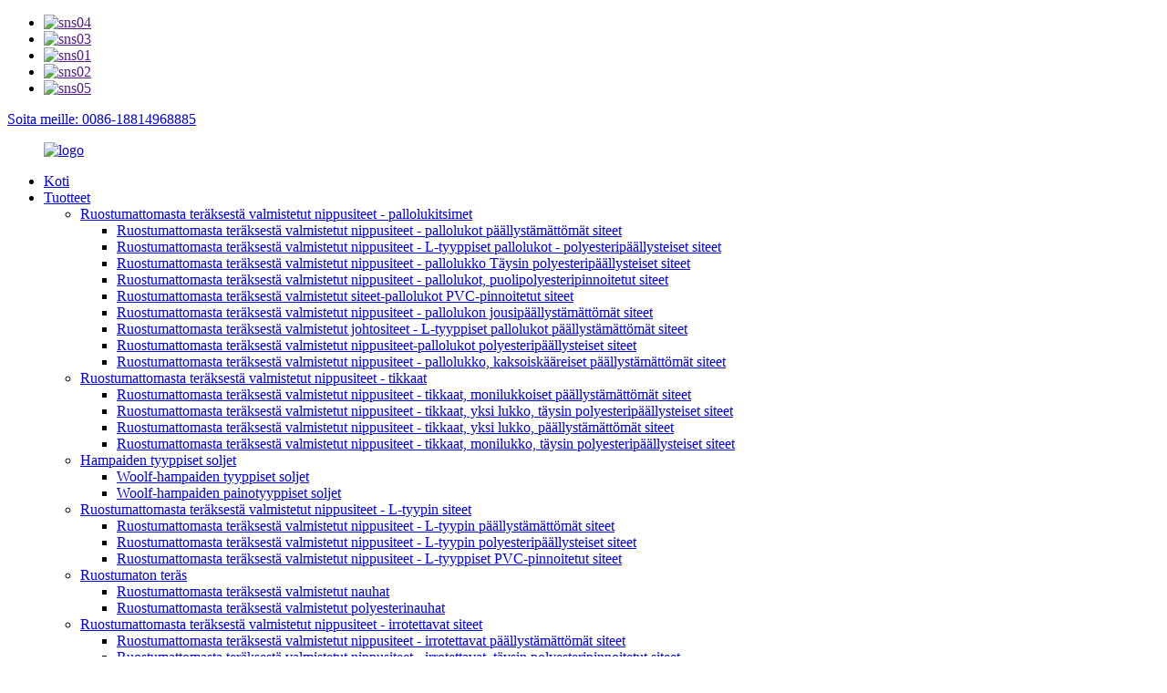

--- FILE ---
content_type: text/html
request_url: http://fi.sstie.com/stainless-steel-buckle/
body_size: 9076
content:
<!DOCTYPE html>
<html dir="ltr" lang="en">
<head>
<meta content="text/html; charset=utf-8" http-equiv="Content-Type"/>
<title>Ruostumattomasta teräksestä valmistettu solki Valmistajat ja toimittajat - Kiina Ruostumattomasta teräksestä valmistettu soljen tehdas</title>
<meta content="width=device-width,initial-scale=1,minimum-scale=1,maximum-scale=1,user-scalable=no" name="viewport"/>
<link href="" rel="apple-touch-icon-precomposed"/>
<meta content="telephone=no" name="format-detection"/>
<meta content="yes" name="apple-mobile-web-app-capable"/>
<meta content="black" name="apple-mobile-web-app-status-bar-style"/>
<link href="//cdncn.goodao.net/sstie/style/global/style.css" rel="stylesheet"/>
<link href="//cdncn.goodao.net/sstie/style/public/public.css" rel="stylesheet"/>
<link href="" rel="shortcut icon"/>
<link href="https://www.sstie.com/stainless-steel-buckle/" rel="canonical"/>
<meta content="
   Ruostumattomasta teräksestä valmistettujen solkien valmistajat, tehtaat, toimittajat Kiinasta, ja siellä on myös paljon ulkomaisia ​​läheisiä ystäviä, jotka tulivat näkemään tai uskovat meidän ostavan heille muita tavaroita. Tervetuloa tulemaan Kiinaan, kaupunkiin ja tuotantolaitokseen! 
  " name="description"/>
</head>
<body>
<div class="container">
<!-- web_head start -->
<header class="web_head">
<div class="top_bar">
<div class="layout">
<ul class="head_sns">
<li><a href="" target="_blank"><img alt="sns04" src="//cdncn.goodao.net/sstie/400f8e40.png"/></a></li>
<li><a href="" target="_blank"><img alt="sns03" src="//cdncn.goodao.net/sstie/a3f91cf3.png"/></a></li>
<li><a href="" target="_blank"><img alt="sns01" src="//cdncn.goodao.net/sstie/412f3928.png"/></a></li>
<li><a href="" target="_blank"><img alt="sns02" src="//cdncn.goodao.net/sstie/7189078c.png"/></a></li>
<li><a href="" target="_blank"><img alt="sns05" src="//cdncn.goodao.net/sstie/6660e33e.png"/></a></li>
</ul>
<div class="head_phone"><a href="tel:0086-18814968885">Soita meille: 0086-18814968885</a></div> </div>
</div>
<div class="head_layout layout">
<figure class="logo">
<a href="http://fi.sstie.com/"> <img alt="logo" src="//cdncn.goodao.net/sstie/e7e1f7052.png"/>
</a>
</figure>
<nav class="nav_wrap">
<ul class="head_nav">
<li><a href="/">Koti</a></li>
<li class="current-menu-ancestor current-menu-parent"><a href="http://fi.sstie.com/product/">Tuotteet</a>
<ul class="sub-menu">
<li><a href="http://fi.sstie.com/stainless-steel-cable-ties-ball-lock-ties/">Ruostumattomasta teräksestä valmistetut nippusiteet - pallolukitsimet</a>
<ul class="sub-menu">
<li><a href="http://fi.sstie.com/stainless-steel-cable-ties-ball-lock-uncoated-ties/">Ruostumattomasta teräksestä valmistetut nippusiteet - pallolukot päällystämättömät siteet</a></li>
<li><a href="http://fi.sstie.com/stainless-steel-cable-ties-l-type-ball-lock-polyester-coated-ties/">Ruostumattomasta teräksestä valmistetut nippusiteet - L-tyyppiset pallolukot - polyesteripäällysteiset siteet</a></li>
<li><a href="http://fi.sstie.com/stainless-steel-cable-ties-ball-lock-fully-polyester-coated-ties/">Ruostumattomasta teräksestä valmistetut nippusiteet - pallolukko Täysin polyesteripäällysteiset siteet</a></li>
<li><a href="http://fi.sstie.com/stainless-steel-cable-ties-ball-lock-semi-polyester-coated-ties/">Ruostumattomasta teräksestä valmistetut nippusiteet - pallolukot, puolipolyesteripinnoitetut siteet</a></li>
<li><a href="http://fi.sstie.com/stainless-steel-cable-ties-ball-lock-pvc-coated-ties/">Ruostumattomasta teräksestä valmistetut siteet-pallolukot PVC-pinnoitetut siteet</a></li>
<li><a href="http://fi.sstie.com/stainless-steel-cable-ties-ball-lock-spring-uncoated-ties/">Ruostumattomasta teräksestä valmistetut nippusiteet - pallolukon jousipäällystämättömät siteet</a></li>
<li><a href="http://fi.sstie.com/stainless-steel-cable-ties-l-type-ball-lock-uncoated-ties/">Ruostumattomasta teräksestä valmistetut johtositeet - L-tyyppiset pallolukot päällystämättömät siteet</a></li>
<li><a href="http://fi.sstie.com/stainless-steel-cable-ties-ball-lock-polyester-coated-ties/">Ruostumattomasta teräksestä valmistetut nippusiteet-pallolukot polyesteripäällysteiset siteet</a></li>
<li><a href="http://fi.sstie.com/stainless-steel-cable-ties-ball-lock-double-wrapped-uncated-ties/">Ruostumattomasta teräksestä valmistetut nippusiteet - pallolukko, kaksoiskääreiset päällystämättömät siteet</a></li>
</ul>
</li>
<li><a href="http://fi.sstie.com/stainless-steel-cable-ties-ladder-ties-products/">Ruostumattomasta teräksestä valmistetut nippusiteet - tikkaat</a>
<ul class="sub-menu">
<li><a href="http://fi.sstie.com/stainless-steel-cable-ties-ladder-multi-lock-uncoated-ties/">Ruostumattomasta teräksestä valmistetut nippusiteet - tikkaat, monilukkoiset päällystämättömät siteet</a></li>
<li><a href="http://fi.sstie.com/stainless-steel-cable-ties-ladder-single-lock-fully-polyester-coated-ties/">Ruostumattomasta teräksestä valmistetut nippusiteet - tikkaat, yksi lukko, täysin polyesteripäällysteiset siteet</a></li>
<li><a href="http://fi.sstie.com/stainless-steel-cable-ties-ladder-single-lock-uncoated-ties/">Ruostumattomasta teräksestä valmistetut nippusiteet - tikkaat, yksi lukko, päällystämättömät siteet</a></li>
<li><a href="http://fi.sstie.com/stainless-steel-cable-ties-ladder-multi-lock-fully-polyester-coated-ties/">Ruostumattomasta teräksestä valmistetut nippusiteet - tikkaat, monilukko, täysin polyesteripäällysteiset siteet</a></li>
</ul>
</li>
<li><a href="http://fi.sstie.com/teeth-type-buckles-tie-band/">Hampaiden tyyppiset soljet</a>
<ul class="sub-menu">
<li><a href="http://fi.sstie.com/woolf-teeth-type-buckles-tie-band/">Woolf-hampaiden tyyppiset soljet</a></li>
<li><a href="http://fi.sstie.com/woolf-teeth-weight-type-buckles-tie-band/">Woolf-hampaiden painotyyppiset soljet</a></li>
</ul>
</li>
<li><a href="http://fi.sstie.com/stainless-steel-cable-ties-l-type-ties/">Ruostumattomasta teräksestä valmistetut nippusiteet - L-tyypin siteet</a>
<ul class="sub-menu">
<li><a href="http://fi.sstie.com/stainless-steel-cable-ties-l-type-uncoated-ties/">Ruostumattomasta teräksestä valmistetut nippusiteet - L-tyypin päällystämättömät siteet</a></li>
<li><a href="http://fi.sstie.com/stainless-steel-cable-ties-l-type-polyester-coated-ties/">Ruostumattomasta teräksestä valmistetut nippusiteet - L-tyypin polyesteripäällysteiset siteet</a></li>
<li><a href="http://fi.sstie.com/stainless-steel-cable-ties-l-type-pvc-coated-ties/">Ruostumattomasta teräksestä valmistetut nippusiteet - L-tyyppiset PVC-pinnoitetut siteet</a></li>
</ul>
</li>
<li><a href="http://fi.sstie.com/stainless-steel-type/">Ruostumaton teräs</a>
<ul class="sub-menu">
<li><a href="http://fi.sstie.com/stainless-steel-bands-pole-type/">Ruostumattomasta teräksestä valmistetut nauhat</a></li>
<li><a href="http://fi.sstie.com/stainless-steel-polyester-bands-pole-type/">Ruostumattomasta teräksestä valmistetut polyesterinauhat</a></li>
</ul>
</li>
<li><a href="http://fi.sstie.com/stainless-steel-cable-ties-releasable-ties/">Ruostumattomasta teräksestä valmistetut nippusiteet - irrotettavat siteet</a>
<ul class="sub-menu">
<li><a href="http://fi.sstie.com/stainless-steel-cable-ties-releasable-uncoated-ties/">Ruostumattomasta teräksestä valmistetut nippusiteet - irrotettavat päällystämättömät siteet</a></li>
<li><a href="http://fi.sstie.com/stainless-steel-cable-ties-releasable-fully-polyester-coated-ties/">Ruostumattomasta teräksestä valmistetut nippusiteet - irrotettavat, täysin polyesteripinnoitetut siteet</a></li>
<li><a href="http://fi.sstie.com/stainless-steel-cable-ties-releasable-pvc-coated-ties/">Ruostumattomasta teräksestä valmistetut nippusiteet - irrotettavat PVC-pinnoitetut siteet</a></li>
<li><a href="http://fi.sstie.com/stainless-steel-ls-buckle-cable-ties/">Ruostumattomasta teräksestä valmistetut LS-soljet</a></li>
<li><a href="http://fi.sstie.com/stainless-steel-cable-dl-ties-releasable-ties/">Ruostumattomasta teräksestä valmistetut kaapelit Dl-siteet - irrotettavat siteet</a></li>
</ul>
</li>
<li><a href="http://fi.sstie.com/stainless-steel-cable-tiessimple-buckle-tie/">Ruostumattomasta teräksestä valmistetut nippusiteet / yksinkertainen soljet</a>
<ul class="sub-menu">
<li><a href="http://fi.sstie.com/stainless-steel-cable-ties-micro-uncoated-ties/">Ruostumattomasta teräksestä valmistetut nippusiteet - mikropinnoittamattomat siteet</a></li>
<li><a href="http://fi.sstie.com/stainless-steel-cable-welded-uncoated-ties/">Ruostumaton teräskaapeli hitsatut päällystämättömät siteet</a></li>
<li><a href="http://fi.sstie.com/simple-buckle-tie/">Yksinkertainen soljen solmio</a></li>
</ul>
</li>
<li class="nav-current"><a href="http://fi.sstie.com/stainless-steel-buckle/">Ruostumaton teräs solki</a>
<ul class="sub-menu">
<li><a href="http://fi.sstie.com/earteeeh-type-buckles-cx-series/">EarTeeeh-tyyppiset soljet-CX-sarja</a></li>
<li><a href="http://fi.sstie.com/l-type-buckle-llx-series/">L-tyyppinen solki-L / LX-sarja</a></li>
<li><a href="http://fi.sstie.com/sl-type-universal-clamp-strapping-buckle/">SL-tyyppinen yleiskäyttöinen kiinnittimen solki</a></li>
<li><a href="http://fi.sstie.com/screw-type-buckles-ls-series/">Ruuvityyppiset soljet-LS-sarja</a></li>
<li><a href="http://fi.sstie.com/stt-universal-strapping-buckle/">STT-yleissolki</a></li>
<li><a href="http://fi.sstie.com/stl-stainless-steel-ratchet-buckle/">STL ruostumattomasta teräksestä valmistettu räikkäsolki</a></li>
<li><a href="http://fi.sstie.com/jey-lock-catch/">JEY-lukitus</a></li>
</ul>
</li>
<li><a href="http://fi.sstie.com/sm-stainless-steel-cable-tags/">SM-ruostumattomasta teräksestä valmistetut kaapelimerkinnät</a>
<ul class="sub-menu">
<li><a href="http://fi.sstie.com/stainless-steel-easy-read-cable-markers/">Ruostumattomasta teräksestä valmistetut, helposti luettavat kaapelimerkinnät</a></li>
<li><a href="http://fi.sstie.com/sm-stainless-steel-cable-tags-sm-stainless-steel-cable-tags/">SM-ruostumattomasta teräksestä valmistetut kaapelimerkinnät</a></li>
</ul>
</li>
<li><a href="http://fi.sstie.com/ss-dribbling/">SS Kikkauilu</a>
<ul class="sub-menu">
<li><a href="http://fi.sstie.com/ss-stainless-steel-uncoated-bands-ss-series/">SS ruostumattomasta teräksestä valmistetut päällystämättömät nauhat - SS-sarja</a></li>
<li><a href="http://fi.sstie.com/ssp-stainless-steeel-polyesterepoxy-coated-band-ssp-series/">SSP ruostumaton teräs polyesteri / epoksipinnoitettu nauha-SSP-sarja</a></li>
<li><a href="http://fi.sstie.com/ssb-stainless-steel-pvc-coated-bands-ssb-series/">SSB ruostumattomasta teräksestä valmistetut PVC-nauhat - SSB-sarja</a></li>
</ul>
</li>
<li><a href="http://fi.sstie.com/stainless-steel-machine-product/">Ruostumattomasta teräksestä valmistettu konetuote</a>
<ul class="sub-menu">
<li><a href="http://fi.sstie.com/c001-machine-prdouct/">C001-koneen ennakko</a></li>
<li><a href="http://fi.sstie.com/c001-1-machine-prdouct/">C001-1-koneen ennakko</a></li>
<li><a href="http://fi.sstie.com/lqa-machine-prdouct/">LQA-koneen prdouct</a></li>
<li><a href="http://fi.sstie.com/lqa-1-machine-prdouct/">LQA-1-koneen valmistus</a></li>
<li><a href="http://fi.sstie.com/ct02-machine-prdouct/">CT02-koneen ennakko</a></li>
<li><a href="http://fi.sstie.com/ct02-1-machine-prdouct/">CT02-1-koneen valmius</a></li>
<li><a href="http://fi.sstie.com/ct02-2-machine-prdouct/">CT02-2-koneen valmius</a></li>
<li><a href="http://fi.sstie.com/ct02-3-machine-prdouct/">CT02-3-koneen valmius</a></li>
<li><a href="http://fi.sstie.com/ht-338-machine-prdouct/">HT-338-koneen valmistus</a></li>
<li><a href="http://fi.sstie.com/g402-machine-prdouct/">G402-koneen ennakko</a></li>
<li><a href="http://fi.sstie.com/j020-machine-prdouct/">J020-koneen prdouct</a></li>
<li><a href="http://fi.sstie.com/c075-machine-prdouct/">C075-koneen ennakko</a></li>
</ul>
</li>
<li><a href="http://fi.sstie.com/mounting-bracket-and-its-accessories/">Asennusteline ja sen lisävarusteet</a>
<ul class="sub-menu">
<li><a href="http://fi.sstie.com/hl-cable-bracket/">HL-kaapelikiinnike</a></li>
<li><a href="http://fi.sstie.com/ql-cable-bracket-mounting-bracket-and-its-accessories/">QL-kaapelikiinnike</a></li>
</ul>
</li>
<li><a href="http://fi.sstie.com/stainless-steel-clamp/">Ruostumattomasta teräksestä valmistettu puristin</a>
<ul class="sub-menu">
<li><a href="http://fi.sstie.com/kz-stainless-steel-clamp/">KZ Ruostumattomasta teräksestä valmistettu puristin</a></li>
<li><a href="http://fi.sstie.com/kl-stainless-steel-clamp/">KL Ruostumattomasta teräksestä valmistettu puristin</a></li>
</ul>
</li>
</ul>
</li>
<li><a href="http://fi.sstie.com/about-us/">Meistä</a>
<ul class="sub-menu">
<li><a href="/news/">Uutiset</a></li>
</ul>
</li>
<li><a href="http://fi.sstie.com/video/">Video</a></li>
<li><a href="http://fi.sstie.com/contact-us/">Ota meihin yhteyttä</a></li>
</ul>
</nav>
<div class="header_right">
<div class="btn--search" id="btn-search"></div>
<!--change-language-->
<div class="change-language ensemble">
<div class="change-language-info">
<div class="change-language-title medium-title">
<div class="language-flag language-flag-en"><a href="https://www.sstie.com/"><b class="country-flag"></b><span>Englanti</span> </a></div>
<b class="language-icon"></b>
</div>
<div class="change-language-cont sub-content">
<div class="empty"></div>
</div>
</div>
</div>
<!--theme260-->
<!--change-language theme437-->
</div>
</div>
</header>
<!--// web_head end --><!-- sys_sub_head -->
<section class="sys_sub_head">
<div class="head_bn_item"><img alt="" src="//cdncn.goodao.net/sstie/style/global/img/demo/page_banner.jpg"/></div>
<section class="path_bar layout">
<ul>
<li> <a href="http://fi.sstie.com/" itemprop="breadcrumb">Koti</a></li><li> <a href="http://fi.sstie.com/products/" itemprop="breadcrumb" title="Products">Tuotteet</a> </li><li> <a href="http://fi.sstie.com/stainless-steel-buckle/" itemprop="breadcrumb" title="Stainless steel buckle">Ruostumaton teräs solki</a> </li><li> <a href="http://fi.sstie.com/earteeeh-type-buckles-cx-series/" itemprop="breadcrumb" title="EarTeeeh Type Buckles-CX Series">EarTeeeh-tyyppiset soljet-CX-sarja</a> </li>
</ul>
<h2 class="pagnation_title">Tuotteet</h2>
</section>
</section>
<section class="web_main page_main">
<div class="layout">
<aside class="aside">
<section class="aside-wrap">
<section class="side-widget">
<div class="side-tit-bar">
<h2 class="side-tit">Luokat</h2>
</div>
<ul class="side-cate">
<li><a href="http://fi.sstie.com/stainless-steel-cable-ties-ball-lock-ties/">Ruostumattomasta teräksestä valmistetut nippusiteet - pallolukitsimet</a></li>
<li><a href="http://fi.sstie.com/stainless-steel-cable-ties-ladder-ties-products/">Ruostumattomasta teräksestä valmistetut nippusiteet - tikkaat</a></li>
<li><a href="http://fi.sstie.com/teeth-type-buckles-tie-band/">Hampaiden tyyppiset soljet</a></li>
<li><a href="http://fi.sstie.com/stainless-steel-cable-ties-l-type-ties/">Ruostumattomasta teräksestä valmistetut nippusiteet - L-tyypin siteet</a></li>
<li><a href="http://fi.sstie.com/stainless-steel-type/">Ruostumaton teräs</a></li>
<li><a href="http://fi.sstie.com/stainless-steel-cable-ties-releasable-ties/">Ruostumattomasta teräksestä valmistetut nippusiteet - irrotettavat siteet</a></li>
<li><a href="http://fi.sstie.com/stainless-steel-cable-tiessimple-buckle-tie/">Ruostumattomasta teräksestä valmistetut nippusiteet / yksinkertainen soljet</a></li>
<li class="nav-current"><a href="http://fi.sstie.com/stainless-steel-buckle/">Ruostumaton teräs solki</a></li>
<li><a href="http://fi.sstie.com/sm-stainless-steel-cable-tags/">SM-ruostumattomasta teräksestä valmistetut kaapelimerkinnät</a></li>
<li><a href="http://fi.sstie.com/ss-dribbling/">SS Kikkauilu</a></li>
<li><a href="http://fi.sstie.com/stainless-steel-machine-product/">Ruostumattomasta teräksestä valmistettu konetuote</a></li>
<li><a href="http://fi.sstie.com/stainless-steel-clamp/">Ruostumattomasta teräksestä valmistettu puristin</a></li>
<li><a href="http://fi.sstie.com/mounting-bracket-and-its-accessories/">Asennusteline ja sen lisävarusteet</a></li>
</ul>
</section>
<div class="side-widget">
<div class="side-product-items">
<div class="items_content">
<div class="side_slider">
<ul class="swiper-wrapper">
<li class="swiper-slide gm-sep side_product_item">
<figure> <a class="item-img" href="http://fi.sstie.com/1403-product/"><img alt="Stainless steel cable Ties-Ball-Lock  Uncoated ..." src="//cdncn.goodao.net/sstie/6c1e1c05-300x300.jpg"/></a>
<figcaption>
<h3 class="item_title"><a href="http://fi.sstie.com/1403-product/">Ruostumattomasta teräksestä valmistetut ...</a></h3>
</figcaption>
</figure>
</li>
<li class="swiper-slide gm-sep side_product_item">
<figure> <a class="item-img" href="http://fi.sstie.com/stainless-steel-cable-ties-ball-lock-polyester-coated-ties-product/"><img alt="Stainless steel cable Ties-Ball-Lock Polyester ..." src="//cdncn.goodao.net/sstie/c2287f4c-300x300.jpg"/></a>
<figcaption>
<h3 class="item_title"><a href="http://fi.sstie.com/stainless-steel-cable-ties-ball-lock-polyester-coated-ties-product/">Ruostumattomasta teräksestä valmistetut ...</a></h3>
</figcaption>
</figure>
</li>
<li class="swiper-slide gm-sep side_product_item">
<figure> <a class="item-img" href="http://fi.sstie.com/stainless-steel-cable-ties-ball-lock-semi-polyester-coated-ties-product/"><img alt="Stainless Steel Cable Ties-Ball-lock Semi-Polye..." src="//cdncn.goodao.net/sstie/9fe4f47e1-300x300.jpg"/></a>
<figcaption>
<h3 class="item_title"><a href="http://fi.sstie.com/stainless-steel-cable-ties-ball-lock-semi-polyester-coated-ties-product/">Ruostumattomasta teräksestä valmistetut ...</a></h3>
</figcaption>
</figure>
</li>
<li class="swiper-slide gm-sep side_product_item">
<figure> <a class="item-img" href="http://fi.sstie.com/stainless-steel-cable-ties-ball-lock-pvc-coated-ties-product/"><img alt="Stainless steel cable Ties-Ball-Lock PVC Coated..." src="//cdncn.goodao.net/sstie/956d1bc5-300x300.jpg"/></a>
<figcaption>
<h3 class="item_title"><a href="http://fi.sstie.com/stainless-steel-cable-ties-ball-lock-pvc-coated-ties-product/">Ruostumattomasta teräksestä valmistetut ...</a></h3>
</figcaption>
</figure>
</li>
<li class="swiper-slide gm-sep side_product_item">
<figure> <a class="item-img" href="http://fi.sstie.com/stainless-steel-cable-ties-ball-lock-spring-uncoated-ties-product/"><img alt="Stainless Steel Cable Ties-Ball-lock Spring Unc..." src="//cdncn.goodao.net/sstie/85c71a9f-300x300.jpg"/></a>
<figcaption>
<h3 class="item_title"><a href="http://fi.sstie.com/stainless-steel-cable-ties-ball-lock-spring-uncoated-ties-product/">Ruostumattomasta teräksestä valmistetut ...</a></h3>
</figcaption>
</figure>
</li>
</ul>
</div>
<div class="btn-prev"></div>
<div class="btn-next"></div>
</div>
</div>
</div>
</section>
</aside> <section class="main">
<div class="product-list">
<ul class="product_list_items">
<li class="product_list_item">
<figure>
<span class="item_img"><a href="http://fi.sstie.com/earteeeh-type-buckles-cx-series-product/" title="EarTeeeh Type Buckles-CX Series"><img alt="EarTeeeh Type Buckles-CX Series" src="//cdncn.goodao.net/sstie/5ca7e046-300x300.jpg"/></a> </span>
<figcaption>
<div class="item_information">
<h3 class="item_title"><a href="http://fi.sstie.com/earteeeh-type-buckles-cx-series-product/" title="EarTeeeh Type Buckles-CX Series">EarTeeeh-tyyppiset soljet-CX-sarja</a></h3>
<div class="item_info">◆ Materiaali: ruostumaton teräs 201, 304, 316<br/> ◆ Käyttölämpötila: -80 ℃ ~ 538 ℃<br/> ◆ Väri: metallinen</div>
</div>
<div class="product_btns">
<a class="priduct_btn_inquiry add_email12" href="javascript:">tiedustelu</a><a class="priduct_btn_detail" href="http://fi.sstie.com/earteeeh-type-buckles-cx-series-product/">yksityiskohta</a>
</div>
</figcaption>
</figure>
</li>
<li class="product_list_item">
<figure>
<span class="item_img"><a href="http://fi.sstie.com/l-type-buckle-llx-series-product/" title="L Type Buckle-L/LX Series"><img alt="L Type Buckle-L/LX Series" src="//cdncn.goodao.net/sstie/a762b398-300x300.jpg"/></a> </span>
<figcaption>
<div class="item_information">
<h3 class="item_title"><a href="http://fi.sstie.com/l-type-buckle-llx-series-product/" title="L Type Buckle-L/LX Series">L-tyyppinen solki-L / LX-sarja</a></h3>
<div class="item_info">◆ Materiaali: ruostumaton teräs 201, 304, 316<br/> ◆ Käyttölämpötila: -80 ℃ ~ 538 ℃<br/> ◆ Väri: metallinen</div>
</div>
<div class="product_btns">
<a class="priduct_btn_inquiry add_email12" href="javascript:">tiedustelu</a><a class="priduct_btn_detail" href="http://fi.sstie.com/l-type-buckle-llx-series-product/">yksityiskohta</a>
</div>
</figcaption>
</figure>
</li>
<li class="product_list_item">
<figure>
<span class="item_img"><a href="http://fi.sstie.com/sl-type-universal-clamp-strapping-buckle-product/" title="SL Type Universal Clamp Strapping Buckle"><img alt="SL Type Universal Clamp Strapping Buckle" src="//cdncn.goodao.net/sstie/fc73359a-300x300.jpg"/></a> </span>
<figcaption>
<div class="item_information">
<h3 class="item_title"><a href="http://fi.sstie.com/sl-type-universal-clamp-strapping-buckle-product/" title="SL Type Universal Clamp Strapping Buckle">SL-tyyppinen yleiskäyttöinen kiinnittimen solki</a></h3>
<div class="item_info">◆ Materiaali: ruostumaton teräs 201, 304, 316<br/> ◆ Käyttölämpötila: -80 ℃ ~ 538 ℃<br/> ◆ Väri: metallinen</div>
</div>
<div class="product_btns">
<a class="priduct_btn_inquiry add_email12" href="javascript:">tiedustelu</a><a class="priduct_btn_detail" href="http://fi.sstie.com/sl-type-universal-clamp-strapping-buckle-product/">yksityiskohta</a>
</div>
</figcaption>
</figure>
</li>
<li class="product_list_item">
<figure>
<span class="item_img"><a href="http://fi.sstie.com/screw-type-buckles-ls-series-product/" title="Screw Type Buckles-LS Series"><img alt="Screw Type Buckles-LS Series" src="//cdncn.goodao.net/sstie/909c4983-300x300.jpg"/></a> </span>
<figcaption>
<div class="item_information">
<h3 class="item_title"><a href="http://fi.sstie.com/screw-type-buckles-ls-series-product/" title="Screw Type Buckles-LS Series">Ruuvityyppiset soljet-LS-sarja</a></h3>
<div class="item_info">◆ Materiaali: ruostumaton teräs 201, 304, 316<br/> ◆ Käyttölämpötila: -80 ℃ ~ 538 ℃<br/> ◆ Väri: metallinen</div>
</div>
<div class="product_btns">
<a class="priduct_btn_inquiry add_email12" href="javascript:">tiedustelu</a><a class="priduct_btn_detail" href="http://fi.sstie.com/screw-type-buckles-ls-series-product/">yksityiskohta</a>
</div>
</figcaption>
</figure>
</li>
<li class="product_list_item">
<figure>
<span class="item_img"><a href="http://fi.sstie.com/stt-universal-strapping-buckle-product/" title="STT Universal Strapping Buckle"><img alt="STT Universal Strapping Buckle" src="//cdncn.goodao.net/sstie/37536f2c-300x300.jpg"/></a> </span>
<figcaption>
<div class="item_information">
<h3 class="item_title"><a href="http://fi.sstie.com/stt-universal-strapping-buckle-product/" title="STT Universal Strapping Buckle">STT-yleissolki</a></h3>
<div class="item_info">◆ Materiaali: ruostumaton teräs 201, 304, 316<br/> ◆ Käyttölämpötila: -80 ℃ ~ 538 ℃<br/> ◆ Väri: metallinen</div>
</div>
<div class="product_btns">
<a class="priduct_btn_inquiry add_email12" href="javascript:">tiedustelu</a><a class="priduct_btn_detail" href="http://fi.sstie.com/stt-universal-strapping-buckle-product/">yksityiskohta</a>
</div>
</figcaption>
</figure>
</li>
<li class="product_list_item">
<figure>
<span class="item_img"><a href="http://fi.sstie.com/stl-stainless-steel-ratchet-buckle-product/" title="STL Stainless Steel Ratchet Buckle"><img alt="STL Stainless Steel Ratchet Buckle" src="//cdncn.goodao.net/sstie/42994798-300x300.jpg"/></a> </span>
<figcaption>
<div class="item_information">
<h3 class="item_title"><a href="http://fi.sstie.com/stl-stainless-steel-ratchet-buckle-product/" title="STL Stainless Steel Ratchet Buckle">STL ruostumattomasta teräksestä valmistettu räikkäsolki</a></h3>
<div class="item_info">◆ Materiaali: ruostumaton teräs 201, 304, 316<br/> ◆ Käyttölämpötila: -80 ℃ ~ 538 ℃<br/> ◆ Väri: metallinen</div>
</div>
<div class="product_btns">
<a class="priduct_btn_inquiry add_email12" href="javascript:">tiedustelu</a><a class="priduct_btn_detail" href="http://fi.sstie.com/stl-stainless-steel-ratchet-buckle-product/">yksityiskohta</a>
</div>
</figcaption>
</figure>
</li>
<li class="product_list_item">
<figure>
<span class="item_img"><a href="http://fi.sstie.com/jey-lock-catch-product/" title="JEY Lock Catch"><img alt="JEY Lock Catch" src="//cdncn.goodao.net/sstie/4665713a-300x300.jpg"/></a> </span>
<figcaption>
<div class="item_information">
<h3 class="item_title"><a href="http://fi.sstie.com/jey-lock-catch-product/" title="JEY Lock Catch">JEY-lukitus</a></h3>
<div class="item_info">◆ Materiaali: ruostumaton teräs 201, 304, 316<br/> ◆ Käyttölämpötila: -80 ℃ ~ 538 ℃<br/> ◆ Väri: metallinen</div>
</div>
<div class="product_btns">
<a class="priduct_btn_inquiry add_email12" href="javascript:">tiedustelu</a><a class="priduct_btn_detail" href="http://fi.sstie.com/jey-lock-catch-product/">yksityiskohta</a>
</div>
</figcaption>
</figure>
</li>
</ul>
<div class="page_bar">
<div class="pages"></div>
</div>
</div>
</section>
</div>
</section>
<!-- web_footer start -->
<footer class="web_footer">
<section class="index_inquiry_wrap">
<div class="inquiry_desc">Jos haluat tiedustella tuotteitamme tai hinnastoja, jätä sähköpostisi meille, niin otamme sinuun yhteyttä 24 tunnin sisällä.<a class="inquiry_btn" href="javascript:">tiedustelu<i></i></a></div>
</section>
<div class="layout">
<div class="foor_service">
<div class="foot_item foot_contact_item wow fadeInLeftA" data-wow-delay=".9s" data-wow-duration=".8s">
<div class="foot_cont">
<div class="foot_logo"> <img alt="daren-logo" src="//cdncn.goodao.net/sstie/b15a4ec02.png"/>
</div>
<ul class="foot_contact">
<li class="foot_address"><a href="tel:SuAo Industrial Zone,Liushi Town, &lt;br/&gt;Wenzhou City,Zhejiang Province,China.">Lisää: SuAo Industrial Zone, Liushi Town, <br/>Wenzhoun kaupunki, Zhejiangin maakunta, Kiina.</a></li> <li class="foot_phone"><a href="tel:0086-18814968885">Puh: 0086-18814968885</a>  <a href="tel:0086-18205770885">0086-18205770885</a></li>
<li class="foot_email"><a href="mailto:jie@sstie.com">Sähköposti: jie@sstie.com</a>  <a href="mailto:gao@sstie.com">gao@sstie.com</a></li>
</ul>
</div>
</div>
<div class="foot_item foot_nav_item wow fadeInLeftA" data-wow-delay=".7s" data-wow-duration=".8s">
<h2 class="fot_tit">meistä</h2>
<ul>
<li><a href="http://fi.sstie.com/contact-us/">Ota meihin yhteyttä</a></li>
<li><a href="http://fi.sstie.com/about-us/">Meistä</a></li>
<li><a></a></li>
</ul>
</div>
<div class="foot_item foot_nav_item wow fadeInLeftA" data-wow-delay=".7s" data-wow-duration=".8s">
<h2 class="fot_tit">Luokat</h2>
<ul>
<li><a href="http://fi.sstie.com/sm-stainless-steel-cable-tags/">SM-ruostumattomasta teräksestä valmistetut kaapelimerkinnät</a></li>
<li><a href="http://fi.sstie.com/ss-dribbling/">SS Kikkauilu</a></li>
<li class="nav-current"><a href="http://fi.sstie.com/stainless-steel-buckle/">Ruostumaton teräs solki</a></li>
</ul>
</div>
<div class="foot_item foot_nav_item wow fadeInLeftA" data-wow-delay=".7s" data-wow-duration=".8s">
<h2 class="fot_tit">uutiset</h2>
<ul>
<li><a href="http://fi.sstie.com/news_catalog/industry-news/">Teollisuusuutiset</a></li>
<li><a href="https://cnwzdr.en.alibaba.com/?spm=a2700.details.cordpanyb.4.3375564b3Iv8lQ" style="width:60%;height:60%; display:inline-block"><img src="//cdncn.goodao.net/sstie/style/global/img/ali.png"/></a></li>
</ul>
</div>
</div>
</div>
<div class="copyright wow fadeInLeftA" data-wow-delay="1.2s" data-wow-duration=".8s"> © Tekijänoikeudet - 2010-2020: Kaikki oikeudet pidätetään. </div> </footer>
<!--// web_footer end -->
</div>
<!--// container end -->
<aside class="scrollsidebar" id="scrollsidebar">
<div class="side_content">
<div class="side_list">
<header class="hd"><img alt="Online Inuiry" src="//cdn.goodao.net/title_pic.png"/></header>
<div class="cont">
<li><a class="email" href="javascript:" onclick="showMsgPop();">Lähettää sähköpostia</a></li>
<!--<li><a target="_blank" class="skype" href="skype:William?chat">William</a></li>-->
<!--<li class="ww">-->
<!--  <a style="display:inline-block;font-weight:bold;text-align:center;text-decoration:none;" title="Hi, how can I help you?" href="http://amos.alicdn.com/msg.aw?v=2&amp;uid=cn200916033&amp;site=enaliint&amp;s=24&amp;charset=UTF-8" target="_blank" data-uid="cn200916033"><img style="border:none;vertical-align:middle;margin-right:5px;" src="http://amos.alicdn.com/online.aw?v=2&amp;uid=cn200916033&amp;site=enaliint&amp;s=21&amp;charset=UTF-8" alt="Hi, how can I help you?"><span style="font-weight:bold;">William</span></a>-->
<!--</li>-->
</div>
<div class="side_title"><a class="close_btn"><span>x</span></a></div>
</div>
</div>
<div class="show_btn"></div>
</aside>
<div class="inquiry-pop-bd">
<div class="inquiry-pop"> <i class="ico-close-pop" onclick="hideMsgPop();"></i>
<script src="//www.globalso.site/form.js" type="text/javascript"></script>
</div>
</div>
<div class="web-search"> <b class="btn--search-close" id="btn-search-close"></b>
<div style=" width:100%">
<div class="head-search">
<form action="/search.php" method="get">
<input class="search-ipt" name="s" placeholder="Start Typing..."/>
<input name="cat" type="hidden" value="490"/>
<input class="search-btn" type="submit"/>
<span class="search-attr">Paina Enter-painiketta hakua varten tai ESC-painiketta sulkeaksesi</span>
</form>
</div>
</div>
</div>
<script src="//cdncn.goodao.net/sstie/style/global/js/jquery.min.js" type="text/javascript"></script>
<script src="//cdncn.goodao.net/sstie/style/global/js/common.js" type="text/javascript"></script>
<script src="//cdncn.goodao.net/sstie/style/public/public.js" type="text/javascript"></script>
<!--[if lt IE 9]>
<script src="//cdncn.goodao.net/sstie/style/global/js/html5.js"></script>
<![endif]-->
<script>
function getCookie(name) {
    var arg = name + "=";
    var alen = arg.length;
    var clen = document.cookie.length;
    var i = 0;
    while (i < clen) {
        var j = i + alen;
        if (document.cookie.substring(i, j) == arg) return getCookieVal(j);
        i = document.cookie.indexOf(" ", i) + 1;
        if (i == 0) break;
    }
    return null;
}
function setCookie(name, value) {
    var expDate = new Date();
    var argv = setCookie.arguments;
    var argc = setCookie.arguments.length;
    var expires = (argc > 2) ? argv[2] : null;
    var path = (argc > 3) ? argv[3] : null;
    var domain = (argc > 4) ? argv[4] : null;
    var secure = (argc > 5) ? argv[5] : false;
    if (expires != null) {
        expDate.setTime(expDate.getTime() + expires);
    }
    document.cookie = name + "=" + escape(value) + ((expires == null) ? "": ("; expires=" + expDate.toUTCString())) + ((path == null) ? "": ("; path=" + path)) + ((domain == null) ? "": ("; domain=" + domain)) + ((secure == true) ? "; secure": "");
}
function getCookieVal(offset) {
    var endstr = document.cookie.indexOf(";", offset);
    if (endstr == -1) endstr = document.cookie.length;
    return unescape(document.cookie.substring(offset, endstr));
}
 
var firstshow = 0;
var cfstatshowcookie = getCookie('easyiit_stats');
if (cfstatshowcookie != 1) {
    a = new Date();
    h = a.getHours();
    m = a.getMinutes();
    s = a.getSeconds();
    sparetime = 1000 * 60 * 60 * 24 * 1 - (h * 3600 + m * 60 + s) * 1000 - 1;
    setCookie('easyiit_stats', 1, sparetime, '/');
    firstshow = 1;
}
if (!navigator.cookieEnabled) {
    firstshow = 0;
}
var referrer = escape(document.referrer);
var currweb = escape(location.href);
var screenwidth = screen.width;
var screenheight = screen.height;
var screencolordepth = screen.colorDepth;
$(function($){
   var src="https://www.sstie.com/statistic.php?action=stats_init&assort=0&referrer="+referrer+"&currweb="+currweb+"&firstshow="+firstshow+"&screenwidth="+screenwidth+"&screenheight="+screenheight+"&screencolordepth="+screencolordepth+"&ranstr="+Math.random()
	$('body').append('<iframe style="display:none" src='+src+'></iframe>')		
});
</script>
<ul class="prisna-wp-translate-seo" id="prisna-translator-seo"><li class="language-flag language-flag-en"><a href="https://www.sstie.com/stainless-steel-buckle/" target="_blank" title="English"><b class="country-flag"></b><span>Englanti</span></a></li><li class="language-flag language-flag-fr"><a href="http://fr.sstie.com/stainless-steel-buckle/" target="_blank" title="French"><b class="country-flag"></b><span>Ranskan kieli</span></a></li><li class="language-flag language-flag-de"><a href="http://de.sstie.com/stainless-steel-buckle/" target="_blank" title="German"><b class="country-flag"></b><span>Saksan kieli</span></a></li><li class="language-flag language-flag-pt"><a href="http://pt.sstie.com/stainless-steel-buckle/" target="_blank" title="Portuguese"><b class="country-flag"></b><span>Portugalin kieli</span></a></li><li class="language-flag language-flag-es"><a href="http://es.sstie.com/stainless-steel-buckle/" target="_blank" title="Spanish"><b class="country-flag"></b><span>Espanja</span></a></li><li class="language-flag language-flag-ru"><a href="http://ru.sstie.com/stainless-steel-buckle/" target="_blank" title="Russian"><b class="country-flag"></b><span>Venäjän kieli</span></a></li><li class="language-flag language-flag-ja"><a href="http://ja.sstie.com/stainless-steel-buckle/" target="_blank" title="Japanese"><b class="country-flag"></b><span>japanilainen</span></a></li><li class="language-flag language-flag-ko"><a href="http://ko.sstie.com/stainless-steel-buckle/" target="_blank" title="Korean"><b class="country-flag"></b><span>Korealainen</span></a></li><li class="language-flag language-flag-ar"><a href="http://ar.sstie.com/stainless-steel-buckle/" target="_blank" title="Arabic"><b class="country-flag"></b><span>arabialainen</span></a></li><li class="language-flag language-flag-ga"><a href="http://ga.sstie.com/stainless-steel-buckle/" target="_blank" title="Irish"><b class="country-flag"></b><span>Irlantilainen</span></a></li><li class="language-flag language-flag-el"><a href="http://el.sstie.com/stainless-steel-buckle/" target="_blank" title="Greek"><b class="country-flag"></b><span>Kreikka</span></a></li><li class="language-flag language-flag-tr"><a href="http://tr.sstie.com/stainless-steel-buckle/" target="_blank" title="Turkish"><b class="country-flag"></b><span>Turkki</span></a></li><li class="language-flag language-flag-it"><a href="http://it.sstie.com/stainless-steel-buckle/" target="_blank" title="Italian"><b class="country-flag"></b><span>italialainen</span></a></li><li class="language-flag language-flag-da"><a href="http://da.sstie.com/stainless-steel-buckle/" target="_blank" title="Danish"><b class="country-flag"></b><span>Tanskan kieli</span></a></li><li class="language-flag language-flag-ro"><a href="http://ro.sstie.com/stainless-steel-buckle/" target="_blank" title="Romanian"><b class="country-flag"></b><span>Romania</span></a></li><li class="language-flag language-flag-id"><a href="http://id.sstie.com/stainless-steel-buckle/" target="_blank" title="Indonesian"><b class="country-flag"></b><span>Indonesia</span></a></li><li class="language-flag language-flag-cs"><a href="http://cs.sstie.com/stainless-steel-buckle/" target="_blank" title="Czech"><b class="country-flag"></b><span>Tšekki</span></a></li><li class="language-flag language-flag-af"><a href="http://af.sstie.com/stainless-steel-buckle/" target="_blank" title="Afrikaans"><b class="country-flag"></b><span>afrikaans</span></a></li><li class="language-flag language-flag-sv"><a href="http://sv.sstie.com/stainless-steel-buckle/" target="_blank" title="Swedish"><b class="country-flag"></b><span>Ruotsin kieli</span></a></li><li class="language-flag language-flag-pl"><a href="http://pl.sstie.com/stainless-steel-buckle/" target="_blank" title="Polish"><b class="country-flag"></b><span>Kiillottaa</span></a></li><li class="language-flag language-flag-eu"><a href="http://eu.sstie.com/stainless-steel-buckle/" target="_blank" title="Basque"><b class="country-flag"></b><span>baski</span></a></li><li class="language-flag language-flag-ca"><a href="http://ca.sstie.com/stainless-steel-buckle/" target="_blank" title="Catalan"><b class="country-flag"></b><span>Katalaani</span></a></li><li class="language-flag language-flag-eo"><a href="http://eo.sstie.com/stainless-steel-buckle/" target="_blank" title="Esperanto"><b class="country-flag"></b><span>Esperanto</span></a></li><li class="language-flag language-flag-hi"><a href="http://hi.sstie.com/stainless-steel-buckle/" target="_blank" title="Hindi"><b class="country-flag"></b><span>Hindi</span></a></li><li class="language-flag language-flag-lo"><a href="http://lo.sstie.com/stainless-steel-buckle/" target="_blank" title="Lao"><b class="country-flag"></b><span>Lao</span></a></li><li class="language-flag language-flag-sq"><a href="http://sq.sstie.com/stainless-steel-buckle/" target="_blank" title="Albanian"><b class="country-flag"></b><span>Albanialainen</span></a></li><li class="language-flag language-flag-am"><a href="http://am.sstie.com/stainless-steel-buckle/" target="_blank" title="Amharic"><b class="country-flag"></b><span>Amhara</span></a></li><li class="language-flag language-flag-hy"><a href="http://hy.sstie.com/stainless-steel-buckle/" target="_blank" title="Armenian"><b class="country-flag"></b><span>Armenialainen</span></a></li><li class="language-flag language-flag-az"><a href="http://az.sstie.com/stainless-steel-buckle/" target="_blank" title="Azerbaijani"><b class="country-flag"></b><span>Azerbaidžanilainen</span></a></li><li class="language-flag language-flag-be"><a href="http://be.sstie.com/stainless-steel-buckle/" target="_blank" title="Belarusian"><b class="country-flag"></b><span>Valkovenäläinen</span></a></li><li class="language-flag language-flag-bn"><a href="http://bn.sstie.com/stainless-steel-buckle/" target="_blank" title="Bengali"><b class="country-flag"></b><span>Bengali</span></a></li><li class="language-flag language-flag-bs"><a href="http://bs.sstie.com/stainless-steel-buckle/" target="_blank" title="Bosnian"><b class="country-flag"></b><span>Bosnia</span></a></li><li class="language-flag language-flag-bg"><a href="http://bg.sstie.com/stainless-steel-buckle/" target="_blank" title="Bulgarian"><b class="country-flag"></b><span>Bulgaria</span></a></li><li class="language-flag language-flag-ceb"><a href="http://ceb.sstie.com/stainless-steel-buckle/" target="_blank" title="Cebuano"><b class="country-flag"></b><span>Cebuano</span></a></li><li class="language-flag language-flag-ny"><a href="http://ny.sstie.com/stainless-steel-buckle/" target="_blank" title="Chichewa"><b class="country-flag"></b><span>Chichewa</span></a></li><li class="language-flag language-flag-co"><a href="http://co.sstie.com/stainless-steel-buckle/" target="_blank" title="Corsican"><b class="country-flag"></b><span>Korsikalainen</span></a></li><li class="language-flag language-flag-hr"><a href="http://hr.sstie.com/stainless-steel-buckle/" target="_blank" title="Croatian"><b class="country-flag"></b><span>Kroatialainen</span></a></li><li class="language-flag language-flag-nl"><a href="http://nl.sstie.com/stainless-steel-buckle/" target="_blank" title="Dutch"><b class="country-flag"></b><span>Hollannin kieli</span></a></li><li class="language-flag language-flag-et"><a href="http://et.sstie.com/stainless-steel-buckle/" target="_blank" title="Estonian"><b class="country-flag"></b><span>Virolainen</span></a></li><li class="language-flag language-flag-tl"><a href="http://tl.sstie.com/stainless-steel-buckle/" target="_blank" title="Filipino"><b class="country-flag"></b><span>Filippiiniläinen</span></a></li><li class="language-flag language-flag-fi"><a href="http://fi.sstie.com/stainless-steel-buckle/" target="_blank" title="Finnish"><b class="country-flag"></b><span>Suomalainen</span></a></li><li class="language-flag language-flag-fy"><a href="http://fy.sstie.com/stainless-steel-buckle/" target="_blank" title="Frisian"><b class="country-flag"></b><span>friisi</span></a></li><li class="language-flag language-flag-gl"><a href="http://gl.sstie.com/stainless-steel-buckle/" target="_blank" title="Galician"><b class="country-flag"></b><span>Galicialainen</span></a></li><li class="language-flag language-flag-ka"><a href="http://ka.sstie.com/stainless-steel-buckle/" target="_blank" title="Georgian"><b class="country-flag"></b><span>Georgialainen</span></a></li><li class="language-flag language-flag-gu"><a href="http://gu.sstie.com/stainless-steel-buckle/" target="_blank" title="Gujarati"><b class="country-flag"></b><span>Gujarati</span></a></li><li class="language-flag language-flag-ht"><a href="http://ht.sstie.com/stainless-steel-buckle/" target="_blank" title="Haitian"><b class="country-flag"></b><span>Haitin kieli</span></a></li><li class="language-flag language-flag-ha"><a href="http://ha.sstie.com/stainless-steel-buckle/" target="_blank" title="Hausa"><b class="country-flag"></b><span>Hausa</span></a></li><li class="language-flag language-flag-haw"><a href="http://haw.sstie.com/stainless-steel-buckle/" target="_blank" title="Hawaiian"><b class="country-flag"></b><span>havaijilainen</span></a></li><li class="language-flag language-flag-iw"><a href="http://iw.sstie.com/stainless-steel-buckle/" target="_blank" title="Hebrew"><b class="country-flag"></b><span>heprealainen</span></a></li><li class="language-flag language-flag-hmn"><a href="http://hmn.sstie.com/stainless-steel-buckle/" target="_blank" title="Hmong"><b class="country-flag"></b><span>Hmong</span></a></li><li class="language-flag language-flag-hu"><a href="http://hu.sstie.com/stainless-steel-buckle/" target="_blank" title="Hungarian"><b class="country-flag"></b><span>Unkarin kieli</span></a></li><li class="language-flag language-flag-is"><a href="http://is.sstie.com/stainless-steel-buckle/" target="_blank" title="Icelandic"><b class="country-flag"></b><span>Islantilainen</span></a></li><li class="language-flag language-flag-ig"><a href="http://ig.sstie.com/stainless-steel-buckle/" target="_blank" title="Igbo"><b class="country-flag"></b><span>Igbo</span></a></li><li class="language-flag language-flag-jw"><a href="http://jw.sstie.com/stainless-steel-buckle/" target="_blank" title="Javanese"><b class="country-flag"></b><span>Jaava</span></a></li><li class="language-flag language-flag-kn"><a href="http://kn.sstie.com/stainless-steel-buckle/" target="_blank" title="Kannada"><b class="country-flag"></b><span>Kannada</span></a></li><li class="language-flag language-flag-kk"><a href="http://kk.sstie.com/stainless-steel-buckle/" target="_blank" title="Kazakh"><b class="country-flag"></b><span>Kazakstan</span></a></li><li class="language-flag language-flag-km"><a href="http://km.sstie.com/stainless-steel-buckle/" target="_blank" title="Khmer"><b class="country-flag"></b><span>Khmer</span></a></li><li class="language-flag language-flag-ku"><a href="http://ku.sstie.com/stainless-steel-buckle/" target="_blank" title="Kurdish"><b class="country-flag"></b><span>Kurdi</span></a></li><li class="language-flag language-flag-ky"><a href="http://ky.sstie.com/stainless-steel-buckle/" target="_blank" title="Kyrgyz"><b class="country-flag"></b><span>Kirgisia</span></a></li><li class="language-flag language-flag-la"><a href="http://la.sstie.com/stainless-steel-buckle/" target="_blank" title="Latin"><b class="country-flag"></b><span>Latina</span></a></li><li class="language-flag language-flag-lv"><a href="http://lv.sstie.com/stainless-steel-buckle/" target="_blank" title="Latvian"><b class="country-flag"></b><span>Latvialainen</span></a></li><li class="language-flag language-flag-lt"><a href="http://lt.sstie.com/stainless-steel-buckle/" target="_blank" title="Lithuanian"><b class="country-flag"></b><span>Liettua</span></a></li><li class="language-flag language-flag-lb"><a href="http://lb.sstie.com/stainless-steel-buckle/" target="_blank" title="Luxembou.."><b class="country-flag"></b><span>Luxemburg ..</span></a></li><li class="language-flag language-flag-mk"><a href="http://mk.sstie.com/stainless-steel-buckle/" target="_blank" title="Macedonian"><b class="country-flag"></b><span>Makedonialainen</span></a></li><li class="language-flag language-flag-mg"><a href="http://mg.sstie.com/stainless-steel-buckle/" target="_blank" title="Malagasy"><b class="country-flag"></b><span>Madagaskari</span></a></li><li class="language-flag language-flag-ms"><a href="http://ms.sstie.com/stainless-steel-buckle/" target="_blank" title="Malay"><b class="country-flag"></b><span>Malaiji</span></a></li><li class="language-flag language-flag-ml"><a href="http://ml.sstie.com/stainless-steel-buckle/" target="_blank" title="Malayalam"><b class="country-flag"></b><span>Malajalam</span></a></li><li class="language-flag language-flag-mt"><a href="http://mt.sstie.com/stainless-steel-buckle/" target="_blank" title="Maltese"><b class="country-flag"></b><span>Malta</span></a></li><li class="language-flag language-flag-mi"><a href="http://mi.sstie.com/stainless-steel-buckle/" target="_blank" title="Maori"><b class="country-flag"></b><span>Maori</span></a></li><li class="language-flag language-flag-mr"><a href="http://mr.sstie.com/stainless-steel-buckle/" target="_blank" title="Marathi"><b class="country-flag"></b><span>Marathi</span></a></li><li class="language-flag language-flag-mn"><a href="http://mn.sstie.com/stainless-steel-buckle/" target="_blank" title="Mongolian"><b class="country-flag"></b><span>Mongolialainen</span></a></li><li class="language-flag language-flag-my"><a href="http://my.sstie.com/stainless-steel-buckle/" target="_blank" title="Burmese"><b class="country-flag"></b><span>Burmalainen</span></a></li><li class="language-flag language-flag-ne"><a href="http://ne.sstie.com/stainless-steel-buckle/" target="_blank" title="Nepali"><b class="country-flag"></b><span>Nepali</span></a></li><li class="language-flag language-flag-no"><a href="http://no.sstie.com/stainless-steel-buckle/" target="_blank" title="Norwegian"><b class="country-flag"></b><span>Norjan kieli</span></a></li><li class="language-flag language-flag-ps"><a href="http://ps.sstie.com/stainless-steel-buckle/" target="_blank" title="Pashto"><b class="country-flag"></b><span>Pastu</span></a></li><li class="language-flag language-flag-fa"><a href="http://fa.sstie.com/stainless-steel-buckle/" target="_blank" title="Persian"><b class="country-flag"></b><span>Persia</span></a></li><li class="language-flag language-flag-pa"><a href="http://pa.sstie.com/stainless-steel-buckle/" target="_blank" title="Punjabi"><b class="country-flag"></b><span>Punjabi</span></a></li><li class="language-flag language-flag-sr"><a href="http://sr.sstie.com/stainless-steel-buckle/" target="_blank" title="Serbian"><b class="country-flag"></b><span>Serbia</span></a></li><li class="language-flag language-flag-st"><a href="http://st.sstie.com/stainless-steel-buckle/" target="_blank" title="Sesotho"><b class="country-flag"></b><span>Sesotho</span></a></li><li class="language-flag language-flag-si"><a href="http://si.sstie.com/stainless-steel-buckle/" target="_blank" title="Sinhala"><b class="country-flag"></b><span>Sinhala</span></a></li><li class="language-flag language-flag-sk"><a href="http://sk.sstie.com/stainless-steel-buckle/" target="_blank" title="Slovak"><b class="country-flag"></b><span>Slovakian</span></a></li><li class="language-flag language-flag-sl"><a href="http://sl.sstie.com/stainless-steel-buckle/" target="_blank" title="Slovenian"><b class="country-flag"></b><span>Sloveeni</span></a></li><li class="language-flag language-flag-so"><a href="http://so.sstie.com/stainless-steel-buckle/" target="_blank" title="Somali"><b class="country-flag"></b><span>somali</span></a></li><li class="language-flag language-flag-sm"><a href="http://sm.sstie.com/stainless-steel-buckle/" target="_blank" title="Samoan"><b class="country-flag"></b><span>Samoa</span></a></li><li class="language-flag language-flag-gd"><a href="http://gd.sstie.com/stainless-steel-buckle/" target="_blank" title="Scots Gaelic"><b class="country-flag"></b><span>Skotti gaeli</span></a></li><li class="language-flag language-flag-sn"><a href="http://sn.sstie.com/stainless-steel-buckle/" target="_blank" title="Shona"><b class="country-flag"></b><span>Shona</span></a></li><li class="language-flag language-flag-sd"><a href="http://sd.sstie.com/stainless-steel-buckle/" target="_blank" title="Sindhi"><b class="country-flag"></b><span>Sindhi</span></a></li><li class="language-flag language-flag-su"><a href="http://su.sstie.com/stainless-steel-buckle/" target="_blank" title="Sundanese"><b class="country-flag"></b><span>Sundanese</span></a></li><li class="language-flag language-flag-sw"><a href="http://sw.sstie.com/stainless-steel-buckle/" target="_blank" title="Swahili"><b class="country-flag"></b><span>Swahili</span></a></li><li class="language-flag language-flag-tg"><a href="http://tg.sstie.com/stainless-steel-buckle/" target="_blank" title="Tajik"><b class="country-flag"></b><span>Tadžiki</span></a></li><li class="language-flag language-flag-ta"><a href="http://ta.sstie.com/stainless-steel-buckle/" target="_blank" title="Tamil"><b class="country-flag"></b><span>Tamili</span></a></li><li class="language-flag language-flag-te"><a href="http://te.sstie.com/stainless-steel-buckle/" target="_blank" title="Telugu"><b class="country-flag"></b><span>Telugu</span></a></li><li class="language-flag language-flag-th"><a href="http://th.sstie.com/stainless-steel-buckle/" target="_blank" title="Thai"><b class="country-flag"></b><span>Thai</span></a></li><li class="language-flag language-flag-uk"><a href="http://uk.sstie.com/stainless-steel-buckle/" target="_blank" title="Ukrainian"><b class="country-flag"></b><span>Ukraina</span></a></li><li class="language-flag language-flag-ur"><a href="http://ur.sstie.com/stainless-steel-buckle/" target="_blank" title="Urdu"><b class="country-flag"></b><span>Urdu</span></a></li><li class="language-flag language-flag-uz"><a href="http://uz.sstie.com/stainless-steel-buckle/" target="_blank" title="Uzbek"><b class="country-flag"></b><span>uzbekki</span></a></li><li class="language-flag language-flag-vi"><a href="http://vi.sstie.com/stainless-steel-buckle/" target="_blank" title="Vietnamese"><b class="country-flag"></b><span>vietnam</span></a></li><li class="language-flag language-flag-cy"><a href="http://cy.sstie.com/stainless-steel-buckle/" target="_blank" title="Welsh"><b class="country-flag"></b><span>Walesin</span></a></li><li class="language-flag language-flag-xh"><a href="http://xh.sstie.com/stainless-steel-buckle/" target="_blank" title="Xhosa"><b class="country-flag"></b><span>Xhosa</span></a></li><li class="language-flag language-flag-yi"><a href="http://yi.sstie.com/stainless-steel-buckle/" target="_blank" title="Yiddish"><b class="country-flag"></b><span>Jiddiš</span></a></li><li class="language-flag language-flag-yo"><a href="http://yo.sstie.com/stainless-steel-buckle/" target="_blank" title="Yoruba"><b class="country-flag"></b><span>Joruba</span></a></li><li class="language-flag language-flag-zu"><a href="http://zu.sstie.com/stainless-steel-buckle/" target="_blank" title="Zulu"><b class="country-flag"></b><span>zulu</span></a></li></ul>
</body></html><!-- Globalso Cache file was created in 0.19316005706787 seconds, on 19-12-20 17:42:06 --><!-- via php -->